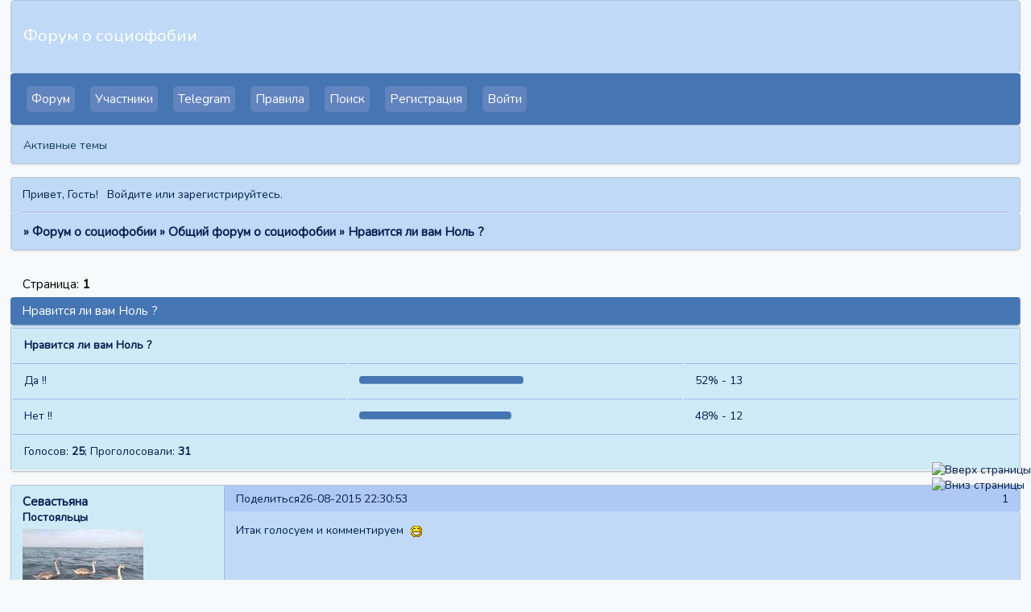

--- FILE ---
content_type: text/html; charset=windows-1251
request_url: https://sociophobia.ru/viewtopic.php?id=6616
body_size: 14559
content:
<!DOCTYPE html PUBLIC "-//W3C//DTD XHTML 1.0 Strict//EN" "http://www.w3.org/TR/xhtml1/DTD/xhtml1-strict.dtd">
<html xmlns="http://www.w3.org/1999/xhtml" xml:lang="ru" lang="ru" dir="ltr" prefix="og: http://ogp.me/ns#">
<head>
<meta http-equiv="Content-Type" content="text/html; charset=windows-1251">
<meta name="viewport" content="width=device-width, initial-scale=1.0">
<meta name="google-site-verification" content="xKDV6fIwy9rH-EicyH4LyGW1LkqBLFAlpJzJ18xyVZ8">
<meta name="yandex-verification" content="7f4c5cb12d133cbd">
<meta name="description" content="Взаимопомощь людей с социофобией. Форум для тех, кто чувствует страх и испытывает трудности в общении.">
<meta name="keywords" content="социофобия, депрссия, форум, агорафобия, паническая атака, избегающее расстройство, социофоб">
<meta name="msvalidate.01" content="63563A9739C9D9DEF5C971CFABB1468B">
<meta name="wmail-verification" content="25d6a8fab4269b68">
<meta name="google-site-verification" content="1_3Ar6gIhRXfcbFGibygeXpniRVsJNEAhJ0fNhzPk6k">
<title>Нравится ли вам Ноль ?</title>
<meta property="og:title" content="Нравится ли вам Ноль ?"><meta property="og:url" content="https://sociophobia.ru/viewtopic.php?id=6616"><script type="text/javascript">
try{self.document.location.hostname==parent.document.location.hostname&&self.window!=parent.window&&self.parent.window!=parent.parent.window&&document.write('</he'+'ad><bo'+'dy style="display:none"><plaintext>')}catch(e){}
try{if(top===self&&location.hostname.match(/^www\./))location.href=document.URL.replace(/\/\/www\./,'//')}catch(e){}
var FORUM = new Object({ set : function(prop, val){ try { eval("this."+prop+"=val"); } catch (e) {} }, get : function(prop){ try { var val = eval("this."+prop); } catch (e) { var val = undefined; } return val; }, remove : function(prop, val){ try { eval("delete this."+prop); } catch (e) {} } });
FORUM.set('topic', { "subject": "Нравится ли вам Ноль ?", "closed": "0", "num_replies": "29", "num_views": "889", "forum_id": "21", "forum_name": "Общий форум о социофобии", "moderators": { "4615": "Unohdus", "3178": "Антон", "5324": "Ио" }, "language": { "share_legend": "Расскажите друзьям!", "translate": "Перевести", "show_original": "Показать оригинал" } });
// JavaScript переменные форума
var BoardID = 417816;
var BoardCat = 3;
var BoardStyle = 'Custom';
var ForumAPITicket = 'dda5fcb05112398eae3b0b0f3e6e41ae3f70a137';
var GroupID = 3;
var GroupTitle = 'Гость';
var GroupUserTitle = '';
var BaseDomain = '0pk.me';
var PartnerID = 2238;
var RequestTime = 1768647016;
var StaticURL = 'https://forumstatic.ru';
var AvatarsURL = 'https://forumavatars.ru';
var FilesURL = 'https://forumstatic.ru';
var ScriptsURL = 'https://forumscripts.ru';
var UploadsURL = 'https://upforme.ru';
</script>
<script type="text/javascript" src="/js/libs.min.js?v=4"></script>
<script type="text/javascript" src="/js/extra.js?v=4"></script>
<link rel="alternate" type="application/rss+xml" href="https://sociophobia.ru/export.php?type=rss&amp;tid=6616" title="RSS" />
<link rel="top" href="https://sociophobia.ru" title="Форум" />
<link rel="search" href="https://sociophobia.ru/search.php" title="Поиск" />
<link rel="author" href="https://sociophobia.ru/userlist.php" title="Участники" />
<link rel="up" title="Общий форум о социофобии" href="https://sociophobia.ru/viewforum.php?id=21" />
<link rel="shortcut icon" href="http://forumstatic.ru/files/0006/60/18/59140.ico" type="image/x-icon" />
<link rel="stylesheet" type="text/css" href="https://forumstatic.ru/styles/0006/60/18/style.1596740876.css" />
<link rel="stylesheet" type="text/css" href="/style/extra.css?v=23" />
<link rel="stylesheet" type="text/css" href="/style/mobile.css?v=5" />
<script type="text/javascript">$(function() { $('#register img[title],#profile8 img[title]').tipsy({fade: true, gravity: 'w'}); $('#viewprofile img[title],.post-author img[title]:not(li.pa-avatar > img),.flag-i[title]').tipsy({fade: true, gravity: 's'}); });</script>
<script type="text/javascript" src="https://forumscripts.ru/search_in_topic/1.0.4/search_in_topic.js"></script>
<link rel="stylesheet" type="text/css" href="https://forumscripts.ru/search_in_topic/1.0.4/search_in_topic.css" />
<script type="text/javascript" src="https://forumscripts.ru/swipebox/1.0.0/swipebox.js"></script>
<link rel="stylesheet" type="text/css" href="https://forumscripts.ru/swipebox/1.0.0/swipebox.css" />
<script>window.yaContextCb=window.yaContextCb||[]</script><script src="https://yandex.ru/ads/system/context.js" async></script>
</head>
<body>

<!-- body-header -->
<div id="pun_wrap">
<div id="pun" class="ru isguest gid3">
<div id="pun-viewtopic" class="punbb" data-topic-id="6616" data-forum-id="21" data-cat-id="2">

 <!--LiveInternet counter-->
<script type="text/javascript">
 new Image().src = "//counter.yadro.ru/hit;quadroboards?r" + escape(document.referrer) + ((typeof (screen) == "undefined") ? "" : ";s" + screen.width + "*" + screen.height + "*" + (screen.colorDepth ? screen.colorDepth : screen.pixelDepth)) + ";u" + escape(document.URL) + ";" + Math.random();
 </script>
<!--/LiveInternet-->
<!-- Yandex.Metrika counter -->
<script type="text/javascript" >
   (function(m,e,t,r,i,k,a){m[i]=m[i]||function(){(m[i].a=m[i].a||[]).push(arguments)};
   m[i].l=1*new Date();k=e.createElement(t),a=e.getElementsByTagName(t)[0],k.async=1,k.src=r,a.parentNode.insertBefore(k,a)})
   (window, document, "script", "https://mc.yandex.ru/metrika/tag.js", "ym");

   ym(85843509, "init", {
        clickmap:true,
        trackLinks:true,
        accurateTrackBounce:true
   });
   ym(85843509, 'userParams', {
          UserID: window.UserUniqueID,
          board_id: window.BoardID,
          user_id: window.UserID,
          user_login: window.UserLogin,
          is_vip: window.UserUniqueID ? ($("#pun") && $("#pun").hasClass("isvip")) : undefined
});
</script>
<noscript><div><img src="https://mc.yandex.ru/watch/85843509" style="position:absolute; left:-9999px;" alt="" /></div></noscript>
<!-- /Yandex.Metrika counter -->


<script type="text/javascript">
$r = jQuery;
</script>

<script type="text/javascript">
if (GroupID == 3) {
    var UserID = 1;
    var UserLogin = '';
    var UserSex = 0;
    var UserAge = 0;
    var UserAvatar = '';
    var UserLastVisit = '';
}
</script>

<script type="text/javascript" src="https://forumstatic.ru/f/me/rusff/custom_rusff.js"></script>
<script type="text/javascript" src="https://forumstatic.ru/f/me/rusff/lib.js?1"></script>
<script type="text/javascript" src="https://forumstatic.ru/f/me/rusff/uppod.js"></script>
<script type="text/javascript" src="https://forumstatic.ru/f/me/rusff/jquery.uploadify.min.js"></script>
<script type="text/javascript" src="https://forumstatic.ru/f/me/rusff/favico-0.3.10.min.js"></script>
<script src="https://unpkg.com/@quadrosystems/mybb-sdk@0.9.7/lib/index.js"></script>
<script src="https://unpkg.com/@quadrosystems/mybb-reactions@1.2.1/dist/index.js"></script>

<link rel="stylesheet" type="text/css" href="https://forumstatic.ru/f/me/rusff/rusff.files.css?1"/>

<script type="text/javascript">
(function() {
    var hash_growl = {
        'snd2points:error_1': ['Произошла ошибка', {}],
        'snd2points:error_2': ['Недостаточно средств для совершения перевода', {}],
        'snd2points:error_3': ['Пользователь с этим e-mail не найден', {}],
        'snd2points:success': ['Перевод выполнен', {}],
        'snd2ucp:error_1': ['Произошла ошибка', {}],
        'snd2ucp:error_2': ['Недостаточно средств для совершения перевода', {}],
        'snd2ucp:error_3': ['Перевод не выполнен! Пользователю необходимо зайти в Профиль - Лицевой счет. После этого повторите попытку.', {}],
        'snd2ucp:success': ['Перевод выполнен', {}],
        'ucpfoundation:error_1': ['Произошла ошибка', {}],
        'ucpfoundation:error_2': ['Недостаточно средств для совершения перевода', {}],
        'ucpfoundation:success': ['Перевод выполнен', {}],
        'sendgift:error': ['Недостаточно средств', {}],
        'sendgift:success': ['Подарок отправлен!', {}],
        'adm_new_awards:success': ['Награда добавлена', {}],
        'adm_new_awards:error_2': ['Все поля должны быть заполнены', {}],
        'adm_new_awards:error_1': ['Неизвестная ошибка', {}],
        'adm_edit_award:success': ['Награда изменена', {}],
        'adm_edit_award:error_2': ['Все поля должны быть заполнены', {}],
        'adm_edit_award:error_1': ['Неизвестная ошибка', {}],
        'profile_auth_method:error_1': ['Устаревшая сессия. Перезайдите на форум и попробуйте снова.', {}],
        'profile_auth_method:error_2': ['Произошла ошибка. Повторите попытку.', {}],
        'profile_auth_method:error_3': ['Кто-то на форуме уже использует этот аккаунт для авторизации..', {}],
        'profile_auth_method:success': ['Сервис привязан. Список обновлен.', {}],
        'profile_auth_method:delete_success': ['Сервис отвязан. Список обновлен.', {}],
        'login_auth_method:error': ['Этот аккаунт не привязан ни к одному профилю на форуме. Войдите на форум в обычном режиме, а затем в Профиле (Методы авторизации) сделайте привязку.', {
            sticky: true
        }],
        'login_auth_method:error_1': ['Ошибка авторизации', {}],
        'auth_methods:unf': ['Неправильное имя и/или пароль. Если вы недавно меняли имя или пароль, необходимо один раз перезайти на форум в обычном режиме. ', {
            sticky: true
        }]
    };

    for (var x in hash_growl) {
        if (document.location.hash == '#' + x) {
            $.jGrowl(hash_growl[x][0], hash_growl[x][1]);
        }
    }
})()
</script>

<script type="text/javascript">
var Rusff = {};
</script>
<script type="text/javascript" src="https://cdn-2.qsdb.ru/client/build/app.js?v=1.4.7"></script>

<script type="text/javascript">
function select_gift(id, image, price, points) {
    if (UserID < 2) {
        return alert('Для выполнения этого действия необходимо авторизоваться.');
    }

    $('#gift_source').attr({
        'src': image
    });
    $('#gift_price').html(price);
    $('#send_gift').show();
    $('input[name=item_id]').val(id);
    location.href = '#send_gift';

    if (price > points) {
        $('#error_msg').show();
    }
}
</script>

<link rel="stylesheet" type="text/css" href="https://forumstatic.ru/f/me/rusff/rusff.live.css?7"/>
<script type="text/javascript" src="https://forumstatic.ru/f/me/rusff/rusff.live.js?16"></script>

<script type="text/javascript">
$r(function() {
    var obj = {}

    try {
        obj.data = {
            UserID: UserID,
            UserLogin: UserLogin,
            UserAvatar: UserAvatar,
            GroupID: GroupID
        };
    } catch (e) {
        obj.data = {
            GroupID: 3
        };
    }

    rusffLive.init(obj);
});
</script>

<div id="custom_codes"></div>

<script type="text/javascript">
(function() {
    var groups = [1, 2];
    var boards = [1528284, 1700149, 952902, 1761817, 1748535, 1755177, 1197349, 1758117, 1526379, 1700678, 1733672, 1760505, 1607329, 1596667, 1760305, 1760055, 1735856, 1737971, 1498418, 1755098, 1752659, 1677547, 965268, 1358088, 1230844, 1547164, 1175054, 1758935, 1578761, 1589165, 1103792, 1710448, 1267115, 1753982, 989248, 1761227, 1379051, 1748207, 1701133, 1739740, 1708314, 1236824, 1240848, 1650927, 1323553, 1423379, 929432, 1330808, 264086, 1451058, 1747645, 1679864, 1458798, 933911, 1753503, 1753188, 1755289, 1758814, 1537097, 1522073, 1403874, 1749709, 1563589, 1760096];
    /* if (groups.indexOf(GroupID) !== -1 && boards.indexOf(BoardID) !== -1) {
        document.querySelector('#admin_msg1').style.display = 'block';
        } */

    if (boards.indexOf(BoardID) !== -1 && !document.querySelector('.punbb-admin')) {
        document.location.href = 'https://ban.rusff.me/';
    }
})()
</script>
<div id="mybb-counter" style="display:none">
<script type="text/javascript"> (function(m,e,t,r,i,k,a){m[i]=m[i]||function(){(m[i].a=m[i].a||[]).push(arguments)}; m[i].l=1*new Date(); for (var j = 0; j < document.scripts.length; j++) {if (document.scripts[j].src === r) { return; }} k=e.createElement(t),a=e.getElementsByTagName(t)[0],k.async=1,k.src=r,a.parentNode.insertBefore(k,a)}) (window, document, "script", "https://mc.yandex.ru/metrika/tag.js", "ym"); ym(201230, "init", { clickmap:false, trackLinks:true, accurateTrackBounce:true });

</script> <noscript><div><img src="https://mc.yandex.ru/watch/201230" style="position:absolute; left:-9999px;" alt="" /></div></noscript>
</div>

<div id="html-header">
	<meta name="yandex-verification" content="2bc48610650831d0" />



<link href="https://fonts.googleapis.com/css2?family=Nunito&display=swap" rel="stylesheet">

<!--Возможность редактировать только последний пост-->
<style id="st1">#pun-viewtopic li.hide_edit{display:none}</style><style id="st2">#pun-viewtopic li.pl-edit{display:none}</style><script>if(GroupID<3){$("style.#st1,style.#st2").replaceWith("")}; $(document).ready(function(){$(".post .pl-edit").addClass("hide_edit");$("style.#st2").replaceWith("");if($("#pun-viewtopic").html()!=null && $(".pagelink strong").nextAll().html()==null){$(".post.endpost li.pl-edit").removeClass("hide_edit")};})</script>


<!--Шапка-->
<style type="text/css">#pun-title table {background-image: url(/files/0006/60/18/27907.jpg?v=1);}#pun-title {  background-color: #BFD9F6;  color: #FFFEFB;  }</style>

<!--Скрытие пунктов "активен" и "провел на форуме-->
<script type="text/javascript">$(document).ready(function(){$("#profile-left li:contains('Активен'),#profile-right li:contains('Провел на форуме:')").hide();});</script>


<!-- Кнопки вверх-вниз -->
<div style="position:fixed;z-index:1003; right: 0%; bottom: 15%;">
  <a href="#top" onclick="window.scrollTo (0,0); return false;" title="Вверх страницы">
    <img width="70%" height="70%" src="/files/0006/60/18/49876.png" alt="Вверх страницы">
  </a>
<br>
  <a href="#top" onclick="window.scrollTo(0, document.body.scrollHeight); return false;" title="Вниз страницы">
    <img width="70%" height="70%" src="/files/0006/60/18/14131.png" alt="Вниз страницы">
</a>
</div>
</div>

<div id="pun-title" class="section">
	<table id="title-logo-table" cellspacing="0">
		<tbody id="title-logo-tbody">
			<tr id="title-logo-tr">
				<td id="title-logo-tdl" class="title-logo-tdl">
					<h1 class="title-logo"><span>Форум о социофобии</span></h1>
				</td>
				<td id="title-logo-tdr" class="title-logo-tdr"><!-- banner_top --></td>
			</tr>
		</tbody>
	</table>
</div>

<div id="pun-navlinks" class="section">
	<h2><span>Меню навигации</span></h2>
	<ul class="container">
		<li id="navindex"><a href="https://sociophobia.ru/"><span>Форум</span></a></li>
		<li id="navuserlist"><a href="https://sociophobia.ru/userlist.php" rel="nofollow"><span>Участники</span></a></li>
		<li id="navextra1"><a href="https://t.me/joinchat/uBbn24OPxM4yN2Fl" target="_blank">Telegram</a></li>
		<li id="navrules"><a href="https://sociophobia.ru/misc.php?action=rules" rel="nofollow"><span>Правила</span></a></li>
		<li id="navsearch"><a href="https://sociophobia.ru/search.php" rel="nofollow"><span>Поиск</span></a></li>
		<li id="navregister"><a href="https://sociophobia.ru/register.php" rel="nofollow"><span>Регистрация</span></a></li>
		<li id="navlogin"><a href="https://sociophobia.ru/login.php" rel="nofollow"><span>Войти</span></a></li>
	</ul>
</div>

<div id="pun-ulinks" class="section" onclick="void(0)">
	<h2><span>Пользовательские ссылки</span></h2>
	<ul class="container">
		<li class="item1"><a href="https://sociophobia.ru/search.php?action=show_recent">Активные темы</a></li>
	</ul>
</div>

<!-- pun_announcement -->

<div id="pun-status" class="section">
	<h2><span>Информация о пользователе</span></h2>
	<p class="container">
		<span class="item1">Привет, Гость!</span> 
		<span class="item2"><a href="/login.php" rel="nofollow">Войдите</a> или <a href="/register.php" rel="nofollow">зарегистрируйтесь</a>.</span> 
	</p>
</div>

<div id="pun-break1" class="divider"><hr /></div>

<div id="pun-crumbs1" class="section">
	<p class="container crumbs"><strong>Вы здесь</strong> <em>&#187;&#160;</em><a href="https://sociophobia.ru/">Форум о социофобии</a> <em>&#187;&#160;</em><a href="https://sociophobia.ru/viewforum.php?id=21">Общий форум о социофобии</a> <em>&#187;&#160;</em>Нравится ли вам Ноль ?</p>
</div>

<div id="pun-break2" class="divider"><hr /></div>

<div class="section" style="border:0 !important;max-width:100%;overflow:hidden;display:flex;justify-content:center;max-height:250px;overflow:hidden;min-width:300px;">
		
</div>

<div id="pun-main" class="main multipage">
	<h1><span>Нравится ли вам Ноль ?</span></h1>
	<div class="linkst">
		<div class="pagelink">Страница: <strong>1</strong></div>
	</div>
	<div id="topic_t6616" class="topic poll">
		<h2><span class="item1">Сообщений</span> <span class="item2">1 страница 30 из 30</span></h2>
		<div id="poll-special" class="section type-1">
			<h2><span>Опрос</span></h2>
			<div class="container">
				<form id="vote" method="post" action="/vote.php">
					<input type="hidden" name="poll_id" value="6616" />
					<input type="hidden" name="form_sent" value="1" />
					<input type="hidden" name="form_user" value="Гость" />
					<div class="formal vote-result">
						<div align="center">
			<table class="poll2" cellpadding="5">
				<tr class="question">
					<td class="tac" colspan="3"><strong>Нравится ли вам Ноль ?</strong></td>
				</tr>
				<tr>
					<td><span>Да !!</span></td>
					<td><h1 style="width:52%; font-size:1px; height:8px; background-position: left center"></h1></td>
					<td><span>52% - 13</span></td>
				</tr>
				<tr>
					<td><span>Нет !!</span></td>
					<td><h1 style="width:48%; font-size:1px; height:8px; background-position: left center"></h1></td>
					<td><span>48% - 12</span></td>
				</tr>
				<tr>
					<td class="tac" colspan="3"><span>Голосов: <strong class="poll-total">25</strong></span>; <span class="poll-voters">Проголосовали: <strong>31</strong></span></td>
				</tr>
			</table>
		</div>
	</div>
</form>
</div>
</div>
		<div id="p263008" class="post topicpost topic-starter" data-posted="1440617453" data-user-id="1343" data-group-id="18">
			<h3><span><a class="sharelink" rel="nofollow" href="#p263008" onclick="return false;">Поделиться</a><strong>1</strong><a class="permalink" rel="nofollow" href="https://sociophobia.ru/viewtopic.php?id=6616#p263008">26-08-2015 22:30:53</a></span></h3>
			<div class="container">
							<div class="post-author topic-starter">
								<ul>
						<li class="pa-author"><span class="acchide">Автор:&nbsp;</span><a href="https://sociophobia.ru/profile.php?id=1343" rel="nofollow">Севастьяна</a></li>
						<li class="pa-title">Постояльцы</li>
						<li class="pa-avatar item2"><img src="https://forumavatars.ru/img/avatars/0006/60/18/1343-1601843564.jpg" alt="Севастьяна" title="Севастьяна" /></li>
						<li class="pa-reg"><span class="fld-name">Зарегистрирован</span>: 12-04-2012</li>
						<li class="pa-invites"><span class="fld-name">Приглашений:</span> 0</li>
						<li class="pa-posts"><span class="fld-name">Сообщений:</span> 18143</li>
						<li class="pa-respect"><span class="fld-name">Уважение:</span> <span>+93</span></li>
						<li class="pa-positive"><span class="fld-name">Позитив:</span> <span>+252</span></li>
						<li class="pa-time-visit"><span class="fld-name">Провел на форуме:</span><br />6 месяцев 11 дней</li>
						<li class="pa-last-visit"><span class="fld-name">Последний визит:</span><br />03-07-2025 10:33:50</li>
				</ul>
			</div>
					<div class="post-body">
					<div class="post-box">
						<div id="p263008-content" class="post-content">
<p>Итак голосуем и комментируем&nbsp; <img src="https://forumstatic.ru/img/smilies/IPB_Mini/dark/lol.gif" alt=":D" /></p>
						</div>
					</div>
					<div class="clearer"><!-- --></div>
				</div>
			</div>
		</div>
		<div id="p263011" class="post altstyle" data-posted="1440617923" data-user-id="4932" data-group-id="18">
			<h3><span><a class="sharelink" rel="nofollow" href="#p263011" onclick="return false;">Поделиться</a><strong>2</strong><a class="permalink" rel="nofollow" href="https://sociophobia.ru/viewtopic.php?id=6616#p263011">26-08-2015 22:38:43</a></span></h3>
			<div class="container">
							<div class="post-author">
								<ul>
						<li class="pa-author"><span class="acchide">Автор:&nbsp;</span><a href="https://sociophobia.ru/profile.php?id=4932" rel="nofollow">Медь 2</a></li>
						<li class="pa-title">Постояльцы</li>
						<li class="pa-avatar item2"><img src="https://forumavatars.ru/img/avatars/0006/60/18/4932-1470226742.jpg" alt="Медь 2" title="Медь 2" /></li>
						<li class="pa-reg"><span class="fld-name">Зарегистрирован</span>: 25-08-2015</li>
						<li class="pa-invites"><span class="fld-name">Приглашений:</span> 0</li>
						<li class="pa-posts"><span class="fld-name">Сообщений:</span> 128</li>
						<li class="pa-respect"><span class="fld-name">Уважение:</span> <span>+0</span></li>
						<li class="pa-positive"><span class="fld-name">Позитив:</span> <span>+0</span></li>
						<li class="pa-time-visit"><span class="fld-name">Провел на форуме:</span><br />23 часа 23 минуты</li>
						<li class="pa-last-visit"><span class="fld-name">Последний визит:</span><br />24-08-2016 14:47:10</li>
				</ul>
			</div>
					<div class="post-body">
					<div class="post-box">
						<div id="p263011-content" class="post-content">
<p>не. а че в нем такого ?</p>
						</div>
					</div>
					<div class="clearer"><!-- --></div>
				</div>
			</div>
		</div>
		<div id="p263013" class="post" data-posted="1440618640" data-user-id="1" data-group-id="3">
			<h3><span><a class="sharelink" rel="nofollow" href="#p263013" onclick="return false;">Поделиться</a><strong>3</strong><a class="permalink" rel="nofollow" href="https://sociophobia.ru/viewtopic.php?id=6616#p263013">26-08-2015 22:50:40</a></span></h3>
			<div class="container">
							<div class="post-author no-avatar">
								<ul>
						<li class="pa-author"><span class="acchide">Автор:&nbsp;</span>Nayner</li>
						<li class="pa-title">Гость</li>
				</ul>
			</div>
					<div class="post-body">
					<div class="post-box">
						<div id="p263013-content" class="post-content">
<div class="quote-box answer-box"><cite>Медь 2 написал(а):</cite><blockquote><p>не. а че в нем такого ?</p></blockquote></div><p>Это она))</p>
						</div>
					</div>
					<div class="clearer"><!-- --></div>
				</div>
			</div>
		</div>
		<div id="p263014" class="post altstyle" data-posted="1440618820" data-user-id="4615" data-group-id="2">
			<h3><span><a class="sharelink" rel="nofollow" href="#p263014" onclick="return false;">Поделиться</a><strong>4</strong><a class="permalink" rel="nofollow" href="https://sociophobia.ru/viewtopic.php?id=6616#p263014">26-08-2015 22:53:40</a></span></h3>
			<div class="container">
							<div class="post-author">
								<ul>
						<li class="pa-author"><span class="acchide">Автор:&nbsp;</span><a href="https://sociophobia.ru/profile.php?id=4615" rel="nofollow">Unohdus</a></li>
						<li class="pa-title">Модератор</li>
						<li class="pa-avatar item2"><img src="https://forumavatars.ru/img/avatars/0006/60/18/4615-1760986907.png" alt="Unohdus" title="Unohdus" /></li>
						<li class="pa-reg"><span class="fld-name">Зарегистрирован</span>: 03-05-2015</li>
						<li class="pa-invites"><span class="fld-name">Приглашений:</span> 0</li>
						<li class="pa-posts"><span class="fld-name">Сообщений:</span> 4861</li>
						<li class="pa-respect"><span class="fld-name">Уважение:</span> <span>+49</span></li>
						<li class="pa-positive"><span class="fld-name">Позитив:</span> <span>+317</span></li>
						<li class="pa-time-visit"><span class="fld-name">Провел на форуме:</span><br />1 месяц 27 дней</li>
						<li class="pa-last-visit"><span class="fld-name">Последний визит:</span><br />23-12-2025 11:46:47</li>
				</ul>
			</div>
					<div class="post-body">
					<div class="post-box">
						<div id="p263014-content" class="post-content">
<p>Увидев заголовок, так и подумал, что тема от Севастьяны <img src="https://forumstatic.ru/img/smilies/IPB_Mini/dark/smile.gif" alt=":)" /> </p><div class="quote-box quote-main"><blockquote><p>Нравится ли вам Ноль ?</p></blockquote></div>
						<p>Она пока не сделала мне ничего плохого, а по умолчанию я ко всем отношусь хорошо, поэтому скорее да, чем нет.</p>
						</div>
					</div>
					<div class="clearer"><!-- --></div>
				</div>
			</div>
		</div>
		<div id="p263016" class="post" data-posted="1440619414" data-user-id="4932" data-group-id="18">
			<h3><span><a class="sharelink" rel="nofollow" href="#p263016" onclick="return false;">Поделиться</a><strong>5</strong><a class="permalink" rel="nofollow" href="https://sociophobia.ru/viewtopic.php?id=6616#p263016">26-08-2015 23:03:34</a></span></h3>
			<div class="container">
							<div class="post-author">
								<ul>
						<li class="pa-author"><span class="acchide">Автор:&nbsp;</span><a href="https://sociophobia.ru/profile.php?id=4932" rel="nofollow">Медь 2</a></li>
						<li class="pa-title">Постояльцы</li>
						<li class="pa-avatar item2"><img src="https://forumavatars.ru/img/avatars/0006/60/18/4932-1470226742.jpg" alt="Медь 2" title="Медь 2" /></li>
						<li class="pa-reg"><span class="fld-name">Зарегистрирован</span>: 25-08-2015</li>
						<li class="pa-invites"><span class="fld-name">Приглашений:</span> 0</li>
						<li class="pa-posts"><span class="fld-name">Сообщений:</span> 128</li>
						<li class="pa-respect"><span class="fld-name">Уважение:</span> <span>+0</span></li>
						<li class="pa-positive"><span class="fld-name">Позитив:</span> <span>+0</span></li>
						<li class="pa-time-visit"><span class="fld-name">Провел на форуме:</span><br />23 часа 23 минуты</li>
						<li class="pa-last-visit"><span class="fld-name">Последний визит:</span><br />24-08-2016 14:47:10</li>
				</ul>
			</div>
					<div class="post-body">
					<div class="post-box">
						<div id="p263016-content" class="post-content">
<p><strong>Nic</strong></p>
						<p>Я знаю кто такая Севастьяна. Видел ее тут пару лет назад и знаю как пишет. Даже голос какой - из темы про видео ответы )</p>
						</div>
					</div>
					<div class="clearer"><!-- --></div>
				</div>
			</div>
		</div>
		<div id="p263017" class="post altstyle" data-posted="1440619579" data-user-id="4907" data-group-id="18">
			<h3><span><a class="sharelink" rel="nofollow" href="#p263017" onclick="return false;">Поделиться</a><strong>6</strong><a class="permalink" rel="nofollow" href="https://sociophobia.ru/viewtopic.php?id=6616#p263017">26-08-2015 23:06:19</a></span></h3>
			<div class="container">
							<div class="post-author">
								<ul>
						<li class="pa-author"><span class="acchide">Автор:&nbsp;</span><a href="https://sociophobia.ru/profile.php?id=4907" rel="nofollow">Backspace</a></li>
						<li class="pa-title">Постояльцы</li>
						<li class="pa-avatar item2"><img src="https://forumavatars.ru/img/avatars/0006/60/18/4907-1441137997.jpg" alt="Backspace" title="Backspace" /></li>
						<li class="pa-from"><span class="fld-name">Откуда:</span> Error location not found</li>
						<li class="pa-reg"><span class="fld-name">Зарегистрирован</span>: 15-08-2015</li>
						<li class="pa-invites"><span class="fld-name">Приглашений:</span> 0</li>
						<li class="pa-posts"><span class="fld-name">Сообщений:</span> 2159</li>
						<li class="pa-respect"><span class="fld-name">Уважение:</span> <span>+48</span></li>
						<li class="pa-positive"><span class="fld-name">Позитив:</span> <span>+41</span></li>
						<li class="pa-sex"><span class="fld-name">Пол:</span> Женский</li>
						<li class="pa-time-visit"><span class="fld-name">Провел на форуме:</span><br />28 дней 11 часов</li>
						<li class="pa-last-visit"><span class="fld-name">Последний визит:</span><br />18-11-2015 03:40:19</li>
				</ul>
			</div>
					<div class="post-body">
					<div class="post-box">
						<div id="p263017-content" class="post-content">
<p>Мне нравится аватарка Ноль.</p>
						</div>
					</div>
					<div class="clearer"><!-- --></div>
				</div>
			</div>
		</div>
		<div id="p263019" class="post" data-posted="1440620624" data-user-id="2043" data-group-id="18">
			<h3><span><a class="sharelink" rel="nofollow" href="#p263019" onclick="return false;">Поделиться</a><strong>7</strong><a class="permalink" rel="nofollow" href="https://sociophobia.ru/viewtopic.php?id=6616#p263019">26-08-2015 23:23:44</a></span></h3>
			<div class="container">
							<div class="post-author">
								<ul>
						<li class="pa-author"><span class="acchide">Автор:&nbsp;</span><a href="https://sociophobia.ru/profile.php?id=2043" rel="nofollow">s4g4</a></li>
						<li class="pa-title">Постояльцы</li>
						<li class="pa-avatar item2"><img src="https://forumavatars.ru/img/avatars/0006/60/18/2043-1467062112.jpg" alt="s4g4" title="s4g4" /></li>
						<li class="pa-reg"><span class="fld-name">Зарегистрирован</span>: 06-12-2012</li>
						<li class="pa-invites"><span class="fld-name">Приглашений:</span> 0</li>
						<li class="pa-posts"><span class="fld-name">Сообщений:</span> 376</li>
						<li class="pa-respect"><span class="fld-name">Уважение:</span> <span>+7</span></li>
						<li class="pa-positive"><span class="fld-name">Позитив:</span> <span>+1</span></li>
						<li class="pa-sex"><span class="fld-name">Пол:</span> Мужской</li>
						<li class="pa-age"><span class="fld-name">Возраст:</span> 38 <span style="font-size:0.9em; vertical-align:top">[1987-10-27]</span></li>
						<li class="pa-time-visit"><span class="fld-name">Провел на форуме:</span><br />9 дней 17 часов</li>
						<li class="pa-last-visit"><span class="fld-name">Последний визит:</span><br />15-07-2018 02:02:33</li>
				</ul>
			</div>
					<div class="post-body">
					<div class="post-box">
						<div id="p263019-content" class="post-content">
<p>Да</p>
						</div>
					</div>
					<div class="clearer"><!-- --></div>
				</div>
			</div>
		</div>
		<div id="p263021" class="post altstyle" data-posted="1440621283" data-user-id="2248" data-group-id="18">
			<h3><span><a class="sharelink" rel="nofollow" href="#p263021" onclick="return false;">Поделиться</a><strong>8</strong><a class="permalink" rel="nofollow" href="https://sociophobia.ru/viewtopic.php?id=6616#p263021">26-08-2015 23:34:43</a></span></h3>
			<div class="container">
							<div class="post-author">
								<ul>
						<li class="pa-author"><span class="acchide">Автор:&nbsp;</span><a href="https://sociophobia.ru/profile.php?id=2248" rel="nofollow">золотая ручка</a></li>
						<li class="pa-title">ведьма</li>
						<li class="pa-avatar item2"><img src="https://forumavatars.ru/img/avatars/0006/60/18/2248-1544187022.jpg" alt="золотая ручка" title="золотая ручка" /></li>
						<li class="pa-reg"><span class="fld-name">Зарегистрирован</span>: 18-02-2013</li>
						<li class="pa-invites"><span class="fld-name">Приглашений:</span> 0</li>
						<li class="pa-posts"><span class="fld-name">Сообщений:</span> 2260</li>
						<li class="pa-respect"><span class="fld-name">Уважение:</span> <span>+22</span></li>
						<li class="pa-positive"><span class="fld-name">Позитив:</span> <span>+22</span></li>
						<li class="pa-time-visit"><span class="fld-name">Провел на форуме:</span><br />1 месяц 29 дней</li>
						<li class="pa-last-visit"><span class="fld-name">Последний визит:</span><br />20-04-2019 09:20:38</li>
				</ul>
			</div>
					<div class="post-body">
					<div class="post-box">
						<div id="p263021-content" class="post-content">
<p>Средний вариант, а ты его забыла.</p>
						</div>
					</div>
					<div class="clearer"><!-- --></div>
				</div>
			</div>
		</div>
		<div id="p263023" class="post" data-posted="1440622541" data-user-id="1" data-group-id="3">
			<h3><span><a class="sharelink" rel="nofollow" href="#p263023" onclick="return false;">Поделиться</a><strong>9</strong><a class="permalink" rel="nofollow" href="https://sociophobia.ru/viewtopic.php?id=6616#p263023">26-08-2015 23:55:41</a></span></h3>
			<div class="container">
							<div class="post-author no-avatar">
								<ul>
						<li class="pa-author"><span class="acchide">Автор:&nbsp;</span>Holden</li>
						<li class="pa-title">Гость</li>
				</ul>
			</div>
					<div class="post-body">
					<div class="post-box">
						<div id="p263023-content" class="post-content">
<p>Категорически,&nbsp; нет!</p>
						</div>
					</div>
					<div class="clearer"><!-- --></div>
				</div>
			</div>
		</div>
		<div id="p263024" class="post altstyle topic-starter" data-posted="1440622910" data-user-id="1343" data-group-id="18">
			<h3><span><a class="sharelink" rel="nofollow" href="#p263024" onclick="return false;">Поделиться</a><strong>10</strong><a class="permalink" rel="nofollow" href="https://sociophobia.ru/viewtopic.php?id=6616#p263024">27-08-2015 00:01:50</a></span></h3>
			<div class="container">
							<div class="post-author topic-starter">
								<ul>
						<li class="pa-author"><span class="acchide">Автор:&nbsp;</span><a href="https://sociophobia.ru/profile.php?id=1343" rel="nofollow">Севастьяна</a></li>
						<li class="pa-title">Постояльцы</li>
						<li class="pa-avatar item2"><img src="https://forumavatars.ru/img/avatars/0006/60/18/1343-1601843564.jpg" alt="Севастьяна" title="Севастьяна" /></li>
						<li class="pa-reg"><span class="fld-name">Зарегистрирован</span>: 12-04-2012</li>
						<li class="pa-invites"><span class="fld-name">Приглашений:</span> 0</li>
						<li class="pa-posts"><span class="fld-name">Сообщений:</span> 18143</li>
						<li class="pa-respect"><span class="fld-name">Уважение:</span> <span>+93</span></li>
						<li class="pa-positive"><span class="fld-name">Позитив:</span> <span>+252</span></li>
						<li class="pa-time-visit"><span class="fld-name">Провел на форуме:</span><br />6 месяцев 11 дней</li>
						<li class="pa-last-visit"><span class="fld-name">Последний визит:</span><br />03-07-2025 10:33:50</li>
				</ul>
			</div>
					<div class="post-body">
					<div class="post-box">
						<div id="p263024-content" class="post-content">
<div class="quote-box answer-box"><cite>Holden написал(а):</cite><blockquote><p>Категорически,  нет!</p></blockquote></div><p>Почему же? Ведь даже Ссыкло нажала &quot;посмотреть результаты&quot;&nbsp; <img class="postimg" loading="lazy" src="https://i6.imageban.ru/out/2014/08/02/758a27f7ac50a4958ae0175d1ddd4587.gif" alt="http://i6.imageban.ru/out/2014/08/02/758a27f7ac50a4958ae0175d1ddd4587.gif" /></p>
						</div>
					</div>
					<div class="clearer"><!-- --></div>
				</div>
			</div>
		</div>
		<div id="p263028" class="post" data-posted="1440627971" data-user-id="4835" data-group-id="18">
			<h3><span><a class="sharelink" rel="nofollow" href="#p263028" onclick="return false;">Поделиться</a><strong>11</strong><a class="permalink" rel="nofollow" href="https://sociophobia.ru/viewtopic.php?id=6616#p263028">27-08-2015 01:26:11</a></span></h3>
			<div class="container">
							<div class="post-author">
								<ul>
						<li class="pa-author"><span class="acchide">Автор:&nbsp;</span><a href="https://sociophobia.ru/profile.php?id=4835" rel="nofollow">Хипстер</a></li>
						<li class="pa-title">Постояльцы</li>
						<li class="pa-avatar item2"><img src="https://forumavatars.ru/img/avatars/0006/60/18/4835-1473373234.png" alt="Хипстер" title="Хипстер" /></li>
						<li class="pa-reg"><span class="fld-name">Зарегистрирован</span>: 19-07-2015</li>
						<li class="pa-invites"><span class="fld-name">Приглашений:</span> 0</li>
						<li class="pa-posts"><span class="fld-name">Сообщений:</span> 893</li>
						<li class="pa-respect"><span class="fld-name">Уважение:</span> <span>+14</span></li>
						<li class="pa-positive"><span class="fld-name">Позитив:</span> <span>+22</span></li>
						<li class="pa-time-visit"><span class="fld-name">Провел на форуме:</span><br />9 дней 1 час</li>
						<li class="pa-last-visit"><span class="fld-name">Последний визит:</span><br />01-04-2018 00:39:04</li>
				</ul>
			</div>
					<div class="post-body">
					<div class="post-box">
						<div id="p263028-content" class="post-content">
<p>Опрос слишком беден на варианты, склоняюсь к &quot;больше нравится, чем нет&quot; и пришлось нажать &quot;да&quot;.</p>
						</div>
					</div>
					<div class="clearer"><!-- --></div>
				</div>
			</div>
		</div>
		<div id="p263036" class="post altstyle" data-posted="1440642632" data-user-id="1361" data-group-id="18">
			<h3><span><a class="sharelink" rel="nofollow" href="#p263036" onclick="return false;">Поделиться</a><strong>12</strong><a class="permalink" rel="nofollow" href="https://sociophobia.ru/viewtopic.php?id=6616#p263036">27-08-2015 05:30:32</a></span></h3>
			<div class="container">
							<div class="post-author">
								<ul>
						<li class="pa-author"><span class="acchide">Автор:&nbsp;</span><a href="https://sociophobia.ru/profile.php?id=1361" rel="nofollow">Neutral</a></li>
						<li class="pa-title">Постояльцы</li>
						<li class="pa-avatar item2"><img src="https://forumavatars.ru/img/avatars/0006/60/18/1361-1436421509.jpg" alt="Neutral" title="Neutral" /></li>
						<li class="pa-from"><span class="fld-name">Откуда:</span> Омск. skype: uchita-ebanita</li>
						<li class="pa-reg"><span class="fld-name">Зарегистрирован</span>: 19-04-2012</li>
						<li class="pa-invites"><span class="fld-name">Приглашений:</span> 0</li>
						<li class="pa-posts"><span class="fld-name">Сообщений:</span> 5039</li>
						<li class="pa-respect"><span class="fld-name">Уважение:</span> <span>+28</span></li>
						<li class="pa-positive"><span class="fld-name">Позитив:</span> <span>+27</span></li>
						<li class="pa-sex"><span class="fld-name">Пол:</span> Мужской</li>
						<li class="pa-time-visit"><span class="fld-name">Провел на форуме:</span><br />1 месяц 24 дня</li>
						<li class="pa-last-visit"><span class="fld-name">Последний визит:</span><br />22-11-2015 14:52:26</li>
				</ul>
			</div>
					<div class="post-body">
					<div class="post-box">
						<div id="p263036-content" class="post-content">
<div class="quote-box answer-box"><cite>Holden написал(а):</cite><blockquote><p>!</p></blockquote></div><p>Осторожно.</p><div class="quote-box answer-box"><cite>~КуДрЯшКа~ написал(а):</cite><blockquote><p>антипатия у меня скорее больше к другой особи.</p></blockquote></div><p>к какой же</p>
<p class="lastedit">Отредактировано Neutral (27-08-2015 05:30:56)</p>
						</div>
					</div>
					<div class="clearer"><!-- --></div>
				</div>
			</div>
		</div>
		<div id="p263037" class="post" data-posted="1440642647" data-user-id="3969" data-group-id="18">
			<h3><span><a class="sharelink" rel="nofollow" href="#p263037" onclick="return false;">Поделиться</a><strong>13</strong><a class="permalink" rel="nofollow" href="https://sociophobia.ru/viewtopic.php?id=6616#p263037">27-08-2015 05:30:47</a></span></h3>
			<div class="container">
							<div class="post-author">
								<ul>
						<li class="pa-author"><span class="acchide">Автор:&nbsp;</span><a href="https://sociophobia.ru/profile.php?id=3969" rel="nofollow">Матильда</a></li>
						<li class="pa-title">Постояльцы</li>
						<li class="pa-avatar item2"><img src="https://forumavatars.ru/img/avatars/0006/60/18/3969-1423661849.gif" alt="Матильда" title="Матильда" /></li>
						<li class="pa-reg"><span class="fld-name">Зарегистрирован</span>: 21-09-2014</li>
						<li class="pa-invites"><span class="fld-name">Приглашений:</span> 0</li>
						<li class="pa-posts"><span class="fld-name">Сообщений:</span> 387</li>
						<li class="pa-respect"><span class="fld-name">Уважение:</span> <span>+10</span></li>
						<li class="pa-positive"><span class="fld-name">Позитив:</span> <span>+0</span></li>
						<li class="pa-time-visit"><span class="fld-name">Провел на форуме:</span><br />3 дня 21 час</li>
						<li class="pa-last-visit"><span class="fld-name">Последний визит:</span><br />18-02-2016 13:58:46</li>
				</ul>
			</div>
					<div class="post-body">
					<div class="post-box">
						<div id="p263037-content" class="post-content">
<p>Тайно влюблена в ноль, 2 года ждала от нее личного сообщения, но так и не дождавшись пустилась в извращения с противоположным полом))) поэтому да!</p>
						</div>
					</div>
					<div class="clearer"><!-- --></div>
				</div>
			</div>
		</div>
		<div id="p263039" class="post altstyle" data-posted="1440643117" data-user-id="4729" data-group-id="18">
			<h3><span><a class="sharelink" rel="nofollow" href="#p263039" onclick="return false;">Поделиться</a><strong>14</strong><a class="permalink" rel="nofollow" href="https://sociophobia.ru/viewtopic.php?id=6616#p263039">27-08-2015 05:38:37</a></span></h3>
			<div class="container">
							<div class="post-author">
								<ul>
						<li class="pa-author"><span class="acchide">Автор:&nbsp;</span><a href="https://sociophobia.ru/profile.php?id=4729" rel="nofollow">Диван</a></li>
						<li class="pa-title">Заблокирован</li>
						<li class="pa-avatar item2"><img src="https://forumavatars.ru/img/avatars/0006/60/18/4729-1439155572.jpg" alt="Диван" title="Диван" /></li>
						<li class="pa-reg"><span class="fld-name">Зарегистрирован</span>: 12-06-2015</li>
						<li class="pa-invites"><span class="fld-name">Приглашений:</span> 0</li>
						<li class="pa-posts"><span class="fld-name">Сообщений:</span> 206</li>
						<li class="pa-respect"><span class="fld-name">Уважение:</span> <span>+4</span></li>
						<li class="pa-positive"><span class="fld-name">Позитив:</span> <span>+9</span></li>
						<li class="pa-sex"><span class="fld-name">Пол:</span> Мужской</li>
						<li class="pa-age"><span class="fld-name">Возраст:</span> 38 <span style="font-size:0.9em; vertical-align:top">[1988-01-01]</span></li>
						<li class="pa-time-visit"><span class="fld-name">Провел на форуме:</span><br />3 дня 21 час</li>
						<li class="pa-last-visit"><span class="fld-name">Последний визит:</span><br />28-07-2022 20:36:40</li>
				</ul>
			</div>
					<div class="post-body">
					<div class="post-box">
						<div id="p263039-content" class="post-content">
<p>[ex]Предупреждение за разжигание ненависти[/ex]</p>
						</div>
					</div>
					<div class="clearer"><!-- --></div>
				</div>
			</div>
		</div>
		<div id="p263045" class="post" data-posted="1440654024" data-user-id="4615" data-group-id="2">
			<h3><span><a class="sharelink" rel="nofollow" href="#p263045" onclick="return false;">Поделиться</a><strong>15</strong><a class="permalink" rel="nofollow" href="https://sociophobia.ru/viewtopic.php?id=6616#p263045">27-08-2015 08:40:24</a></span></h3>
			<div class="container">
							<div class="post-author">
								<ul>
						<li class="pa-author"><span class="acchide">Автор:&nbsp;</span><a href="https://sociophobia.ru/profile.php?id=4615" rel="nofollow">Unohdus</a></li>
						<li class="pa-title">Модератор</li>
						<li class="pa-avatar item2"><img src="https://forumavatars.ru/img/avatars/0006/60/18/4615-1760986907.png" alt="Unohdus" title="Unohdus" /></li>
						<li class="pa-reg"><span class="fld-name">Зарегистрирован</span>: 03-05-2015</li>
						<li class="pa-invites"><span class="fld-name">Приглашений:</span> 0</li>
						<li class="pa-posts"><span class="fld-name">Сообщений:</span> 4861</li>
						<li class="pa-respect"><span class="fld-name">Уважение:</span> <span>+49</span></li>
						<li class="pa-positive"><span class="fld-name">Позитив:</span> <span>+317</span></li>
						<li class="pa-time-visit"><span class="fld-name">Провел на форуме:</span><br />1 месяц 27 дней</li>
						<li class="pa-last-visit"><span class="fld-name">Последний визит:</span><br />23-12-2025 11:46:47</li>
				</ul>
			</div>
					<div class="post-body">
					<div class="post-box">
						<div id="p263045-content" class="post-content">
<div class="quote-box answer-box"><cite>Диван написал(а):</cite><blockquote><p>Гомосексуализм нужно лечить. Это болезнь покруче социофобии, но лечится куда легче. Целебные розги в течение от месяца до трёх лет — и отклонения в либидо исправлены!</p></blockquote></div>
						<p>Ты хочешь полечить этих девушек розгами?.. <img class="postimg" loading="lazy" src="https://4gameforum.com/styles/default/xenforo/smilies/EmoAnime/50.gif" alt="https://4gameforum.com/styles/default/xenforo/smilies/EmoAnime/50.gif" /></p>
						</div>
					</div>
					<div class="clearer"><!-- --></div>
				</div>
			</div>
		</div>
		<div id="p263047" class="post altstyle" data-posted="1440659353" data-user-id="4932" data-group-id="18">
			<h3><span><a class="sharelink" rel="nofollow" href="#p263047" onclick="return false;">Поделиться</a><strong>16</strong><a class="permalink" rel="nofollow" href="https://sociophobia.ru/viewtopic.php?id=6616#p263047">27-08-2015 10:09:13</a></span></h3>
			<div class="container">
							<div class="post-author">
								<ul>
						<li class="pa-author"><span class="acchide">Автор:&nbsp;</span><a href="https://sociophobia.ru/profile.php?id=4932" rel="nofollow">Медь 2</a></li>
						<li class="pa-title">Постояльцы</li>
						<li class="pa-avatar item2"><img src="https://forumavatars.ru/img/avatars/0006/60/18/4932-1470226742.jpg" alt="Медь 2" title="Медь 2" /></li>
						<li class="pa-reg"><span class="fld-name">Зарегистрирован</span>: 25-08-2015</li>
						<li class="pa-invites"><span class="fld-name">Приглашений:</span> 0</li>
						<li class="pa-posts"><span class="fld-name">Сообщений:</span> 128</li>
						<li class="pa-respect"><span class="fld-name">Уважение:</span> <span>+0</span></li>
						<li class="pa-positive"><span class="fld-name">Позитив:</span> <span>+0</span></li>
						<li class="pa-time-visit"><span class="fld-name">Провел на форуме:</span><br />23 часа 23 минуты</li>
						<li class="pa-last-visit"><span class="fld-name">Последний визит:</span><br />24-08-2016 14:47:10</li>
				</ul>
			</div>
					<div class="post-body">
					<div class="post-box">
						<div id="p263047-content" class="post-content">
<p><strong>Ссыкло</strong></p>
						<p>Тут вопрос будет, куда пропали с форума Женя-Мрачелло и прочие, вылечились ? <img src="https://forumstatic.ru/img/smilies/IPB_Mini/dark/lol.gif" alt=":D" /></p>
						</div>
					</div>
					<div class="clearer"><!-- --></div>
				</div>
			</div>
		</div>
		<div id="p263050" class="post" data-posted="1440659977" data-user-id="4932" data-group-id="18">
			<h3><span><a class="sharelink" rel="nofollow" href="#p263050" onclick="return false;">Поделиться</a><strong>17</strong><a class="permalink" rel="nofollow" href="https://sociophobia.ru/viewtopic.php?id=6616#p263050">27-08-2015 10:19:37</a></span></h3>
			<div class="container">
							<div class="post-author">
								<ul>
						<li class="pa-author"><span class="acchide">Автор:&nbsp;</span><a href="https://sociophobia.ru/profile.php?id=4932" rel="nofollow">Медь 2</a></li>
						<li class="pa-title">Постояльцы</li>
						<li class="pa-avatar item2"><img src="https://forumavatars.ru/img/avatars/0006/60/18/4932-1470226742.jpg" alt="Медь 2" title="Медь 2" /></li>
						<li class="pa-reg"><span class="fld-name">Зарегистрирован</span>: 25-08-2015</li>
						<li class="pa-invites"><span class="fld-name">Приглашений:</span> 0</li>
						<li class="pa-posts"><span class="fld-name">Сообщений:</span> 128</li>
						<li class="pa-respect"><span class="fld-name">Уважение:</span> <span>+0</span></li>
						<li class="pa-positive"><span class="fld-name">Позитив:</span> <span>+0</span></li>
						<li class="pa-time-visit"><span class="fld-name">Провел на форуме:</span><br />23 часа 23 минуты</li>
						<li class="pa-last-visit"><span class="fld-name">Последний визит:</span><br />24-08-2016 14:47:10</li>
				</ul>
			</div>
					<div class="post-body">
					<div class="post-box">
						<div id="p263050-content" class="post-content">
<div class="quote-box answer-box"><cite>Ссыкло написал(а):</cite><blockquote><p>А почему ко мне этот вопрос? Я о них ничего не знаю.</p></blockquote></div>
						<p>Забавные вы люди, до своих дела нет&nbsp; <img src="https://forumstatic.ru/img/smilies/IPB_Mini/dark/lol.gif" alt=":D" /> ну лан.</p>
						</div>
					</div>
					<div class="clearer"><!-- --></div>
				</div>
			</div>
		</div>
		<div id="p263052" class="post altstyle" data-posted="1440660160" data-user-id="4932" data-group-id="18">
			<h3><span><a class="sharelink" rel="nofollow" href="#p263052" onclick="return false;">Поделиться</a><strong>18</strong><a class="permalink" rel="nofollow" href="https://sociophobia.ru/viewtopic.php?id=6616#p263052">27-08-2015 10:22:40</a></span></h3>
			<div class="container">
							<div class="post-author">
								<ul>
						<li class="pa-author"><span class="acchide">Автор:&nbsp;</span><a href="https://sociophobia.ru/profile.php?id=4932" rel="nofollow">Медь 2</a></li>
						<li class="pa-title">Постояльцы</li>
						<li class="pa-avatar item2"><img src="https://forumavatars.ru/img/avatars/0006/60/18/4932-1470226742.jpg" alt="Медь 2" title="Медь 2" /></li>
						<li class="pa-reg"><span class="fld-name">Зарегистрирован</span>: 25-08-2015</li>
						<li class="pa-invites"><span class="fld-name">Приглашений:</span> 0</li>
						<li class="pa-posts"><span class="fld-name">Сообщений:</span> 128</li>
						<li class="pa-respect"><span class="fld-name">Уважение:</span> <span>+0</span></li>
						<li class="pa-positive"><span class="fld-name">Позитив:</span> <span>+0</span></li>
						<li class="pa-time-visit"><span class="fld-name">Провел на форуме:</span><br />23 часа 23 минуты</li>
						<li class="pa-last-visit"><span class="fld-name">Последний визит:</span><br />24-08-2016 14:47:10</li>
				</ul>
			</div>
					<div class="post-body">
					<div class="post-box">
						<div id="p263052-content" class="post-content">
<div class="quote-box answer-box"><cite>Ссыкло написал(а):</cite><blockquote><p>Вы явно не новичок.</p></blockquote></div>
						<p>Ну да, бывало почитывал ваш форум раньше, но не понимал, как тут можно сидеть. Сейчас вроде дошло, благодаря определенной терапии.</p>
						</div>
					</div>
					<div class="clearer"><!-- --></div>
				</div>
			</div>
		</div>
		<div id="p263058" class="post" data-posted="1440662600" data-user-id="4932" data-group-id="18">
			<h3><span><a class="sharelink" rel="nofollow" href="#p263058" onclick="return false;">Поделиться</a><strong>19</strong><a class="permalink" rel="nofollow" href="https://sociophobia.ru/viewtopic.php?id=6616#p263058">27-08-2015 11:03:20</a></span></h3>
			<div class="container">
							<div class="post-author">
								<ul>
						<li class="pa-author"><span class="acchide">Автор:&nbsp;</span><a href="https://sociophobia.ru/profile.php?id=4932" rel="nofollow">Медь 2</a></li>
						<li class="pa-title">Постояльцы</li>
						<li class="pa-avatar item2"><img src="https://forumavatars.ru/img/avatars/0006/60/18/4932-1470226742.jpg" alt="Медь 2" title="Медь 2" /></li>
						<li class="pa-reg"><span class="fld-name">Зарегистрирован</span>: 25-08-2015</li>
						<li class="pa-invites"><span class="fld-name">Приглашений:</span> 0</li>
						<li class="pa-posts"><span class="fld-name">Сообщений:</span> 128</li>
						<li class="pa-respect"><span class="fld-name">Уважение:</span> <span>+0</span></li>
						<li class="pa-positive"><span class="fld-name">Позитив:</span> <span>+0</span></li>
						<li class="pa-time-visit"><span class="fld-name">Провел на форуме:</span><br />23 часа 23 минуты</li>
						<li class="pa-last-visit"><span class="fld-name">Последний визит:</span><br />24-08-2016 14:47:10</li>
				</ul>
			</div>
					<div class="post-body">
					<div class="post-box">
						<div id="p263058-content" class="post-content">
<div class="quote-box answer-box"><cite>Ссыкло написал(а):</cite><blockquote><p>Не верю я. <br />Вы тут УЖЕ были и не просто почитывали.</p></blockquote></div>
						<p>А модератор может посмотреть по ip ?</p>
						</div>
					</div>
					<div class="clearer"><!-- --></div>
				</div>
			</div>
		</div>
		<div id="p263059" class="post altstyle" data-posted="1440662685" data-user-id="4932" data-group-id="18">
			<h3><span><a class="sharelink" rel="nofollow" href="#p263059" onclick="return false;">Поделиться</a><strong>20</strong><a class="permalink" rel="nofollow" href="https://sociophobia.ru/viewtopic.php?id=6616#p263059">27-08-2015 11:04:45</a></span></h3>
			<div class="container">
							<div class="post-author">
								<ul>
						<li class="pa-author"><span class="acchide">Автор:&nbsp;</span><a href="https://sociophobia.ru/profile.php?id=4932" rel="nofollow">Медь 2</a></li>
						<li class="pa-title">Постояльцы</li>
						<li class="pa-avatar item2"><img src="https://forumavatars.ru/img/avatars/0006/60/18/4932-1470226742.jpg" alt="Медь 2" title="Медь 2" /></li>
						<li class="pa-reg"><span class="fld-name">Зарегистрирован</span>: 25-08-2015</li>
						<li class="pa-invites"><span class="fld-name">Приглашений:</span> 0</li>
						<li class="pa-posts"><span class="fld-name">Сообщений:</span> 128</li>
						<li class="pa-respect"><span class="fld-name">Уважение:</span> <span>+0</span></li>
						<li class="pa-positive"><span class="fld-name">Позитив:</span> <span>+0</span></li>
						<li class="pa-time-visit"><span class="fld-name">Провел на форуме:</span><br />23 часа 23 минуты</li>
						<li class="pa-last-visit"><span class="fld-name">Последний визит:</span><br />24-08-2016 14:47:10</li>
				</ul>
			</div>
					<div class="post-body">
					<div class="post-box">
						<div id="p263059-content" class="post-content">
<div class="quote-box answer-box"><cite>Ссыкло написал(а):</cite><blockquote><p>Не верю я. <br />Вы тут УЖЕ были и не просто почитывали.</p></blockquote></div>
						<p>Хорошо, и на кого же похож почерк ? ) ) Может брата-близнеца найду&nbsp; <img src="https://forumstatic.ru/img/smilies/IPB_Mini/dark/smile.gif" alt=":)" /></p>
						</div>
					</div>
					<div class="clearer"><!-- --></div>
				</div>
			</div>
		</div>
		<div id="p263063" class="post" data-posted="1440668065" data-user-id="4911" data-group-id="18">
			<h3><span><a class="sharelink" rel="nofollow" href="#p263063" onclick="return false;">Поделиться</a><strong>21</strong><a class="permalink" rel="nofollow" href="https://sociophobia.ru/viewtopic.php?id=6616#p263063">27-08-2015 12:34:25</a></span></h3>
			<div class="container">
							<div class="post-author">
								<ul>
						<li class="pa-author"><span class="acchide">Автор:&nbsp;</span><a href="https://sociophobia.ru/profile.php?id=4911" rel="nofollow">Insomnia</a></li>
						<li class="pa-title">Постояльцы</li>
						<li class="pa-avatar item2"><img src="https://forumavatars.ru/img/avatars/0006/60/18/4911-1439824586.jpg" alt="Insomnia" title="Insomnia" /></li>
						<li class="pa-reg"><span class="fld-name">Зарегистрирован</span>: 17-08-2015</li>
						<li class="pa-invites"><span class="fld-name">Приглашений:</span> 0</li>
						<li class="pa-posts"><span class="fld-name">Сообщений:</span> 159</li>
						<li class="pa-respect"><span class="fld-name">Уважение:</span> <span>+5</span></li>
						<li class="pa-positive"><span class="fld-name">Позитив:</span> <span>+32</span></li>
						<li class="pa-sex"><span class="fld-name">Пол:</span> Женский</li>
						<li class="pa-age"><span class="fld-name">Возраст:</span> 31 <span style="font-size:0.9em; vertical-align:top">[1994-04-18]</span></li>
						<li class="pa-time-visit"><span class="fld-name">Провел на форуме:</span><br />5 дней 11 часов</li>
						<li class="pa-last-visit"><span class="fld-name">Последний визит:</span><br />21-06-2018 15:12:16</li>
				</ul>
			</div>
					<div class="post-body">
					<div class="post-box">
						<div id="p263063-content" class="post-content">
<div class="quote-box answer-box"><cite>Диван написал(а):</cite><blockquote><p>Гомосексуализм нужно лечить. Это болезнь покруче социофобии, но лечится куда легче. Целебные розги в течение от месяца до трёх лет — и отклонения в либидо исправлены! А здоровое осуществившееся сексуальное влечение поможет и с социофобией.</p></blockquote></div>
						<p>Ну... бывает.</p>
						</div>
					</div>
					<div class="clearer"><!-- --></div>
				</div>
			</div>
		</div>
		<div id="p263154" class="post altstyle" data-posted="1440680076" data-user-id="4729" data-group-id="18">
			<h3><span><a class="sharelink" rel="nofollow" href="#p263154" onclick="return false;">Поделиться</a><strong>22</strong><a class="permalink" rel="nofollow" href="https://sociophobia.ru/viewtopic.php?id=6616#p263154">27-08-2015 15:54:36</a></span></h3>
			<div class="container">
							<div class="post-author">
								<ul>
						<li class="pa-author"><span class="acchide">Автор:&nbsp;</span><a href="https://sociophobia.ru/profile.php?id=4729" rel="nofollow">Диван</a></li>
						<li class="pa-title">Заблокирован</li>
						<li class="pa-avatar item2"><img src="https://forumavatars.ru/img/avatars/0006/60/18/4729-1439155572.jpg" alt="Диван" title="Диван" /></li>
						<li class="pa-reg"><span class="fld-name">Зарегистрирован</span>: 12-06-2015</li>
						<li class="pa-invites"><span class="fld-name">Приглашений:</span> 0</li>
						<li class="pa-posts"><span class="fld-name">Сообщений:</span> 206</li>
						<li class="pa-respect"><span class="fld-name">Уважение:</span> <span>+4</span></li>
						<li class="pa-positive"><span class="fld-name">Позитив:</span> <span>+9</span></li>
						<li class="pa-sex"><span class="fld-name">Пол:</span> Мужской</li>
						<li class="pa-age"><span class="fld-name">Возраст:</span> 38 <span style="font-size:0.9em; vertical-align:top">[1988-01-01]</span></li>
						<li class="pa-time-visit"><span class="fld-name">Провел на форуме:</span><br />3 дня 21 час</li>
						<li class="pa-last-visit"><span class="fld-name">Последний визит:</span><br />28-07-2022 20:36:40</li>
				</ul>
			</div>
					<div class="post-body">
					<div class="post-box">
						<div id="p263154-content" class="post-content">
<p>[ex]Второе предупреждение за нарушение правил форума[/ex]</p>
<p class="lastedit">Отредактировано Диван (27-08-2015 15:55:14)</p>
						</div>
					</div>
					<div class="clearer"><!-- --></div>
				</div>
			</div>
		</div>
		<div id="p263183" class="post" data-posted="1440690450" data-user-id="2887" data-group-id="18">
			<h3><span><a class="sharelink" rel="nofollow" href="#p263183" onclick="return false;">Поделиться</a><strong>23</strong><a class="permalink" rel="nofollow" href="https://sociophobia.ru/viewtopic.php?id=6616#p263183">27-08-2015 18:47:30</a></span></h3>
			<div class="container">
							<div class="post-author">
								<ul>
						<li class="pa-author"><span class="acchide">Автор:&nbsp;</span><a href="https://sociophobia.ru/profile.php?id=2887" rel="nofollow">Ноль</a></li>
						<li class="pa-title">Заблокирован</li>
						<li class="pa-avatar item2"><img src="https://forumavatars.ru/img/avatars/0006/60/18/2887-1441044569.jpg" alt="Ноль" title="Ноль" /></li>
						<li class="pa-reg"><span class="fld-name">Зарегистрирован</span>: 12-10-2013</li>
						<li class="pa-invites"><span class="fld-name">Приглашений:</span> 0</li>
						<li class="pa-posts"><span class="fld-name">Сообщений:</span> 3449</li>
						<li class="pa-respect"><span class="fld-name">Уважение:</span> <span>+39</span></li>
						<li class="pa-positive"><span class="fld-name">Позитив:</span> <span>+5</span></li>
						<li class="pa-time-visit"><span class="fld-name">Провел на форуме:</span><br />1 месяц 3 дня</li>
						<li class="pa-last-visit"><span class="fld-name">Последний визит:</span><br />14-10-2015 11:06:03</li>
				</ul>
			</div>
					<div class="post-body">
					<div class="post-box">
						<div id="p263183-content" class="post-content">
<div class="quote-box answer-box"><cite>Матильда написал(а):</cite><blockquote><p>Тайно влюблена в ноль, 2 года ждала от нее личного сообщения, но так и не дождавшись пустилась в извращения с противоположным полом))) поэтому да!</p></blockquote></div>
						<p>шутка юмора.</p>
						<p>я тебя однажды давно добавляла в контакты в конфе. вроде и &quot;привет&quot; писала. ты не отвечала.<br />с твоим характером самой первой писать людям.</p>
						</div>
					</div>
					<div class="clearer"><!-- --></div>
				</div>
			</div>
		</div>
		<div id="p263274" class="post altstyle" data-posted="1440730937" data-user-id="1361" data-group-id="18">
			<h3><span><a class="sharelink" rel="nofollow" href="#p263274" onclick="return false;">Поделиться</a><strong>24</strong><a class="permalink" rel="nofollow" href="https://sociophobia.ru/viewtopic.php?id=6616#p263274">28-08-2015 06:02:17</a></span></h3>
			<div class="container">
							<div class="post-author">
								<ul>
						<li class="pa-author"><span class="acchide">Автор:&nbsp;</span><a href="https://sociophobia.ru/profile.php?id=1361" rel="nofollow">Neutral</a></li>
						<li class="pa-title">Постояльцы</li>
						<li class="pa-avatar item2"><img src="https://forumavatars.ru/img/avatars/0006/60/18/1361-1436421509.jpg" alt="Neutral" title="Neutral" /></li>
						<li class="pa-from"><span class="fld-name">Откуда:</span> Омск. skype: uchita-ebanita</li>
						<li class="pa-reg"><span class="fld-name">Зарегистрирован</span>: 19-04-2012</li>
						<li class="pa-invites"><span class="fld-name">Приглашений:</span> 0</li>
						<li class="pa-posts"><span class="fld-name">Сообщений:</span> 5039</li>
						<li class="pa-respect"><span class="fld-name">Уважение:</span> <span>+28</span></li>
						<li class="pa-positive"><span class="fld-name">Позитив:</span> <span>+27</span></li>
						<li class="pa-sex"><span class="fld-name">Пол:</span> Мужской</li>
						<li class="pa-time-visit"><span class="fld-name">Провел на форуме:</span><br />1 месяц 24 дня</li>
						<li class="pa-last-visit"><span class="fld-name">Последний визит:</span><br />22-11-2015 14:52:26</li>
				</ul>
			</div>
					<div class="post-body">
					<div class="post-box">
						<div id="p263274-content" class="post-content">
<p><strong>Диван</strong><br />ахаха. за гомофобию забанили. ахаха.<br />на нашем форуме распространена гомофобофобия.</p>
<p class="lastedit">Отредактировано Neutral (28-08-2015 06:02:58)</p>
						</div>
					</div>
					<div class="clearer"><!-- --></div>
				</div>
			</div>
		</div>
		<div id="p263296" class="post" data-posted="1440759972" data-user-id="3969" data-group-id="18">
			<h3><span><a class="sharelink" rel="nofollow" href="#p263296" onclick="return false;">Поделиться</a><strong>25</strong><a class="permalink" rel="nofollow" href="https://sociophobia.ru/viewtopic.php?id=6616#p263296">28-08-2015 14:06:12</a></span></h3>
			<div class="container">
							<div class="post-author">
								<ul>
						<li class="pa-author"><span class="acchide">Автор:&nbsp;</span><a href="https://sociophobia.ru/profile.php?id=3969" rel="nofollow">Матильда</a></li>
						<li class="pa-title">Постояльцы</li>
						<li class="pa-avatar item2"><img src="https://forumavatars.ru/img/avatars/0006/60/18/3969-1423661849.gif" alt="Матильда" title="Матильда" /></li>
						<li class="pa-reg"><span class="fld-name">Зарегистрирован</span>: 21-09-2014</li>
						<li class="pa-invites"><span class="fld-name">Приглашений:</span> 0</li>
						<li class="pa-posts"><span class="fld-name">Сообщений:</span> 387</li>
						<li class="pa-respect"><span class="fld-name">Уважение:</span> <span>+10</span></li>
						<li class="pa-positive"><span class="fld-name">Позитив:</span> <span>+0</span></li>
						<li class="pa-time-visit"><span class="fld-name">Провел на форуме:</span><br />3 дня 21 час</li>
						<li class="pa-last-visit"><span class="fld-name">Последний визит:</span><br />18-02-2016 13:58:46</li>
				</ul>
			</div>
					<div class="post-body">
					<div class="post-box">
						<div id="p263296-content" class="post-content">
<div class="quote-box answer-box"><cite>Ноль написал(а):</cite><blockquote><p>я тебя однажды давно добавляла в контакты в конфе. вроде и &quot;привет&quot; писала. ты не отвечала.<br />с твоим характером самой первой писать людям.</p></blockquote></div><p>но что сейчас писать то, ты уже занята святой водой(( вы работаете хотяб обе... а кому нужна я, безработная одинокая чиканушка <img class="postimg" loading="lazy" src="https://i5.imageban.ru/out/2014/08/02/4011cc83a762ea7a1cb0daaef088258b.gif" alt="http://i5.imageban.ru/out/2014/08/02/4011cc83a762ea7a1cb0daaef088258b.gif" /></p>
						</div>
					</div>
					<div class="clearer"><!-- --></div>
				</div>
			</div>
		</div>
		<div id="p263303" class="post altstyle topic-starter" data-posted="1440762040" data-user-id="1343" data-group-id="18">
			<h3><span><a class="sharelink" rel="nofollow" href="#p263303" onclick="return false;">Поделиться</a><strong>26</strong><a class="permalink" rel="nofollow" href="https://sociophobia.ru/viewtopic.php?id=6616#p263303">28-08-2015 14:40:40</a></span></h3>
			<div class="container">
							<div class="post-author topic-starter">
								<ul>
						<li class="pa-author"><span class="acchide">Автор:&nbsp;</span><a href="https://sociophobia.ru/profile.php?id=1343" rel="nofollow">Севастьяна</a></li>
						<li class="pa-title">Постояльцы</li>
						<li class="pa-avatar item2"><img src="https://forumavatars.ru/img/avatars/0006/60/18/1343-1601843564.jpg" alt="Севастьяна" title="Севастьяна" /></li>
						<li class="pa-reg"><span class="fld-name">Зарегистрирован</span>: 12-04-2012</li>
						<li class="pa-invites"><span class="fld-name">Приглашений:</span> 0</li>
						<li class="pa-posts"><span class="fld-name">Сообщений:</span> 18143</li>
						<li class="pa-respect"><span class="fld-name">Уважение:</span> <span>+93</span></li>
						<li class="pa-positive"><span class="fld-name">Позитив:</span> <span>+252</span></li>
						<li class="pa-time-visit"><span class="fld-name">Провел на форуме:</span><br />6 месяцев 11 дней</li>
						<li class="pa-last-visit"><span class="fld-name">Последний визит:</span><br />03-07-2025 10:33:50</li>
				</ul>
			</div>
					<div class="post-body">
					<div class="post-box">
						<div id="p263303-content" class="post-content">
<div class="quote-box answer-box"><cite>Матильда написал(а):</cite><blockquote><p>но что сейчас писать то, ты уже занята святой водой(( вы работаете хотяб обе... а кому нужна я, безработная одинокая чиканушка</p></blockquote></div><p>Мне ))</p>
						</div>
					</div>
					<div class="clearer"><!-- --></div>
				</div>
			</div>
		</div>
		<div id="p263508" class="post" data-posted="1440792311" data-user-id="2887" data-group-id="18">
			<h3><span><a class="sharelink" rel="nofollow" href="#p263508" onclick="return false;">Поделиться</a><strong>27</strong><a class="permalink" rel="nofollow" href="https://sociophobia.ru/viewtopic.php?id=6616#p263508">28-08-2015 23:05:11</a></span></h3>
			<div class="container">
							<div class="post-author">
								<ul>
						<li class="pa-author"><span class="acchide">Автор:&nbsp;</span><a href="https://sociophobia.ru/profile.php?id=2887" rel="nofollow">Ноль</a></li>
						<li class="pa-title">Заблокирован</li>
						<li class="pa-avatar item2"><img src="https://forumavatars.ru/img/avatars/0006/60/18/2887-1441044569.jpg" alt="Ноль" title="Ноль" /></li>
						<li class="pa-reg"><span class="fld-name">Зарегистрирован</span>: 12-10-2013</li>
						<li class="pa-invites"><span class="fld-name">Приглашений:</span> 0</li>
						<li class="pa-posts"><span class="fld-name">Сообщений:</span> 3449</li>
						<li class="pa-respect"><span class="fld-name">Уважение:</span> <span>+39</span></li>
						<li class="pa-positive"><span class="fld-name">Позитив:</span> <span>+5</span></li>
						<li class="pa-time-visit"><span class="fld-name">Провел на форуме:</span><br />1 месяц 3 дня</li>
						<li class="pa-last-visit"><span class="fld-name">Последний визит:</span><br />14-10-2015 11:06:03</li>
				</ul>
			</div>
					<div class="post-body">
					<div class="post-box">
						<div id="p263508-content" class="post-content">
<div class="quote-box answer-box"><cite>Матильда написал(а):</cite><blockquote><p>но что сейчас писать то, ты уже занята святой водой(( вы работаете хотяб обе... а кому нужна я, безработная одинокая чиканушка</p></blockquote></div>
						<p>нуну. только что тему про раба открыла. опять фобов соблазняешь. </p>
						<p>к тебе уже ездила Севастьяна?</p>
						</div>
					</div>
					<div class="clearer"><!-- --></div>
				</div>
			</div>
		</div>
		<div id="p263563" class="post altstyle" data-posted="1440805832" data-user-id="1" data-group-id="3">
			<h3><span><a class="sharelink" rel="nofollow" href="#p263563" onclick="return false;">Поделиться</a><strong>28</strong><a class="permalink" rel="nofollow" href="https://sociophobia.ru/viewtopic.php?id=6616#p263563">29-08-2015 02:50:32</a></span></h3>
			<div class="container">
							<div class="post-author no-avatar">
								<ul>
						<li class="pa-author"><span class="acchide">Автор:&nbsp;</span>Anre</li>
						<li class="pa-title">Гость</li>
				</ul>
			</div>
					<div class="post-body">
					<div class="post-box">
						<div id="p263563-content" class="post-content">
<p>Некультурно как-то говорить о человеке в третьем лице в его присутствии.<br /><strong>Ноль</strong><br />Часто замечаю, что пишешь неглупые вещи, приятно читать.</p>
						</div>
					</div>
					<div class="clearer"><!-- --></div>
				</div>
			</div>
		</div>
		<div id="p263569" class="post" data-posted="1440819261" data-user-id="3969" data-group-id="18">
			<h3><span><a class="sharelink" rel="nofollow" href="#p263569" onclick="return false;">Поделиться</a><strong>29</strong><a class="permalink" rel="nofollow" href="https://sociophobia.ru/viewtopic.php?id=6616#p263569">29-08-2015 06:34:21</a></span></h3>
			<div class="container">
							<div class="post-author">
								<ul>
						<li class="pa-author"><span class="acchide">Автор:&nbsp;</span><a href="https://sociophobia.ru/profile.php?id=3969" rel="nofollow">Матильда</a></li>
						<li class="pa-title">Постояльцы</li>
						<li class="pa-avatar item2"><img src="https://forumavatars.ru/img/avatars/0006/60/18/3969-1423661849.gif" alt="Матильда" title="Матильда" /></li>
						<li class="pa-reg"><span class="fld-name">Зарегистрирован</span>: 21-09-2014</li>
						<li class="pa-invites"><span class="fld-name">Приглашений:</span> 0</li>
						<li class="pa-posts"><span class="fld-name">Сообщений:</span> 387</li>
						<li class="pa-respect"><span class="fld-name">Уважение:</span> <span>+10</span></li>
						<li class="pa-positive"><span class="fld-name">Позитив:</span> <span>+0</span></li>
						<li class="pa-time-visit"><span class="fld-name">Провел на форуме:</span><br />3 дня 21 час</li>
						<li class="pa-last-visit"><span class="fld-name">Последний визит:</span><br />18-02-2016 13:58:46</li>
				</ul>
			</div>
					<div class="post-body">
					<div class="post-box">
						<div id="p263569-content" class="post-content">
<div class="quote-box answer-box"><cite>Ноль написал(а):</cite><blockquote><p>нуну. только что тему про раба открыла. опять фобов соблазняешь.</p>
						<p>к тебе уже ездила Севастьяна?</p></blockquote></div>
						<p>это не соблазнение а потребность чтоб кто то был рядом, а кто кроме раба будет рядом то всегда? нет ко мне не ездила. она же всех втихаря снимает, потом позориться на весь инет)</p>
						</div>
					</div>
					<div class="clearer"><!-- --></div>
				</div>
			</div>
		</div>
		<div id="p263579" class="post altstyle endpost" data-posted="1440833114" data-user-id="2887" data-group-id="18">
			<h3><span><a class="sharelink" rel="nofollow" href="#p263579" onclick="return false;">Поделиться</a><strong>30</strong><a class="permalink" rel="nofollow" href="https://sociophobia.ru/viewtopic.php?id=6616#p263579">29-08-2015 10:25:14</a></span></h3>
			<div class="container">
							<div class="post-author">
								<ul>
						<li class="pa-author"><span class="acchide">Автор:&nbsp;</span><a href="https://sociophobia.ru/profile.php?id=2887" rel="nofollow">Ноль</a></li>
						<li class="pa-title">Заблокирован</li>
						<li class="pa-avatar item2"><img src="https://forumavatars.ru/img/avatars/0006/60/18/2887-1441044569.jpg" alt="Ноль" title="Ноль" /></li>
						<li class="pa-reg"><span class="fld-name">Зарегистрирован</span>: 12-10-2013</li>
						<li class="pa-invites"><span class="fld-name">Приглашений:</span> 0</li>
						<li class="pa-posts"><span class="fld-name">Сообщений:</span> 3449</li>
						<li class="pa-respect"><span class="fld-name">Уважение:</span> <span>+39</span></li>
						<li class="pa-positive"><span class="fld-name">Позитив:</span> <span>+5</span></li>
						<li class="pa-time-visit"><span class="fld-name">Провел на форуме:</span><br />1 месяц 3 дня</li>
						<li class="pa-last-visit"><span class="fld-name">Последний визит:</span><br />14-10-2015 11:06:03</li>
				</ul>
			</div>
					<div class="post-body">
					<div class="post-box">
						<div id="p263579-content" class="post-content">
<div class="quote-box quote-main"><blockquote><p>это не соблазнение а потребность чтоб кто то был рядом</p></blockquote></div><p>поэтому пишешь про длину члена и чтоб его можно было разглядывать. </p><div class="quote-box quote-main"><blockquote><p>нет ко мне не ездила.</p></blockquote></div><p>у тебя всё ещё впереди</p><div class="quote-box quote-main"><blockquote><p>она же всех втихаря снимает, потом позориться на весь инет)</p></blockquote></div><p>она снимет, и парням будет легче подумать, ехать к тебе или нет.<br />а то кота в мешке предлагаешь.</p>
						</div>
					</div>
					<div class="clearer"><!-- --></div>
				</div>
			</div>
		</div>
	</div>
	<div class="linksb">
		<div class="pagelink">Страница: <strong>1</strong></div>
	</div>
	<div class="section" style="border:0 !important; max-width:100%;text-align:center;overflow:hidden;max-height:250px;overflow:hidden;min-width:300px;">
		<script>window.yaContextCb = window.yaContextCb || [] </script> 
<script async src="https://yandex.ru/ads/system/context.js"></script>
<script async src="https://cdn.digitalcaramel.com/caramel.js"></script>
<script>window.CaramelDomain = "mybb.ru"</script>
</div>
</div>
<script type="text/javascript">$(document).trigger("pun_main_ready");</script>

<!-- pun_stats -->

<!-- banner_mini_bottom -->

<!-- banner_bottom -->

<!-- bbo placeholder-->

<div id="pun-break3" class="divider"><hr /></div>

<div id="pun-crumbs2" class="section">
	<p class="container crumbs"><strong>Вы здесь</strong> <em>&#187;&#160;</em><a href="https://sociophobia.ru/">Форум о социофобии</a> <em>&#187;&#160;</em><a href="https://sociophobia.ru/viewforum.php?id=21">Общий форум о социофобии</a> <em>&#187;&#160;</em>Нравится ли вам Ноль ?</p>
</div>

<div id="pun-break4" class="divider"><hr /></div>

<div id="pun-about" class="section">
	<p class="container">
		<span class="item1" style="padding-left:0"><script type="text/javascript">
RusffCore.sets.share = false;
RusffCore.init();
</script>

<a href="https://forum-top.ru/" title="Рейтинг форумов" target="_blank">Рейтинг форумов</a> | 
<a href="https://rusff.me/" title="Сервис бесплатных форумов QuadroBoards" target="_blank">Создать форум бесплатно</a>

<script>
window.addEventListener('load', () => {
  // Подключаем CSS
  const link = document.createElement('link');
  link.rel = 'stylesheet';
  link.href = 'https://cdn.forum-top.ru/rusff.files.css';
  document.head.appendChild(link);

  // Подключаем JS
  ['https://cdn.forum-top.ru/uppod.js', 'https://cdn.forum-top.ru/jquery.uploadify.min.js']
    .forEach(src => {
      const script = document.createElement('script');
      script.src = src;
      script.async = true;
      document.body.appendChild(script);
    });
});
</script></span>
	</p>
</div>
<script type="text/javascript">$(document).trigger("pun_about_ready"); if (typeof ym == 'object') {ym(201230, 'userParams', {UserId:1, is_user:0}); ym(201230, 'params', {forum_id: 417816});}</script>


<div id="html-footer" class="section">
	<div class="container"><script src="/export.php?type=js&max=15" type="text/javascript"></script>
<script type="text/javascript">
var html='';
var ts = '';
var mo = '';
var hh = '';
var mm = '';
var i = 0;
for(i=0;i<content.length;i++) {
	ts = new Date();
	ts.setTime(1000*content[i][0]);
	mo = ts.getMonth()+1;
	if (mo<10) mo='0'+mo;
	hh = ts.getHours();
	mm = ts.getMinutes()+'';
	if (mm<10) mm='0'+mm;
	ts = ts.getDate()+'.'+mo+' '+hh+':'+mm;
html2="</tr></tbody></table></div>"
html1="<h2>Последние 15 сообщений форума</h2><div class=\"container\"><table cellspacing=\"0\" width=100%><thead><tr><th class=last scope=\"col\">Автор</th><th class=last scope=\"col\">Время</th><th class=last scope=\"col\">Последнее сообщение</th></tr></thead><tbody class=\"hasicon\">"
html+='<tr><td>'+content[i][1]+'</td><td class=\"tc2\">'+ts+'<td class=\"tcr\"><a href=\"'+content[i][2]+'\" target=\"_blank\">'+content[i][3]+'</a><br /></td></tr>';
}

var arr=document.getElementsByTagName("div")
i=0
str=document.URL
while(arr[i] ){
if((str.substring(str.lastIndexOf('/')+1)=="" || str.substring(str.lastIndexOf('/')+1)=="index.php") && arr[i].className=="statscon"){
name=arr[i].innerHTML
name=name.substring(0)
arr[i].innerHTML=""+html1+""+html+""+html2+"<br><h2>Общая статистика</h2>"+name+""
}
i++
}
</script>


<!--дополнительные смайлы v.3.1 © Romych-->
<script type="text/javascript">
var nabor=[];
  
nabor['Дополнительные'] = [
'https://www.radikal.kz/images/2019/03/28/1.gif',
'https://www.radikal.kz/images/2019/03/28/2.gif',
'https://www.radikal.kz/images/2019/03/28/3.gif',
'https://www.radikal.kz/images/2019/03/28/4.gif',
'https://www.radikal.kz/images/2019/03/28/5.gif',
'https://www.radikal.kz/images/2019/03/28/6.gif',
'https://www.radikal.kz/images/2019/03/28/7.gif',
'https://www.radikal.kz/images/2019/03/28/8.gif',
'https://www.radikal.kz/images/2019/03/28/9.gif',
'https://www.radikal.kz/images/2019/03/28/10.gif',
'https://www.radikal.kz/images/2019/03/28/11.gif',
'https://www.radikal.kz/images/2019/03/28/12.gif',
'https://www.radikal.kz/images/2019/03/28/13.gif',
'https://www.radikal.kz/images/2019/03/28/14.gif',
'https://www.radikal.kz/images/2019/03/28/15.gif',
'https://www.radikal.kz/images/2019/03/28/16.gif',
'https://www.radikal.kz/images/2019/03/28/17.gif',
'https://www.radikal.kz/images/2019/03/28/18.gif',
'https://www.radikal.kz/images/2019/03/28/19.gif',
'https://www.radikal.kz/images/2019/03/28/21.gif',
'https://www.radikal.kz/images/2019/03/28/22.gif',
'https://www.radikal.kz/images/2019/03/28/23.gif',
'https://www.radikal.kz/images/2019/03/28/24.gif',
'https://www.radikal.kz/images/2019/03/28/26.gif',
'https://www.radikal.kz/images/2019/03/28/27.gif',
'https://www.radikal.kz/images/2019/03/28/28.gif',
'https://www.radikal.kz/images/2019/03/28/29.gif',
'https://www.radikal.kz/images/2019/03/28/30.gif'
];
nabor['Эмодзи'] = [
'https://vk.com/emoji/e/f09fa497_2x.png',
'https://vk.com/emoji/e/f09f988a_2x.png',
'https://vk.com/emoji/e/f09f9882_2x.png',
'https://vk.com/emoji/e/f09f98ac_2x.png',
'https://vk.com/emoji/e/f09f9898_2x.png',
'https://vk.com/emoji/e/f09f988d_2x.png',
'https://vk.com/emoji/e/f09f9891_2x.png',
'https://vk.com/emoji/e/f09f98b1_2x.png',
'https://vk.com/emoji/e/f09f92a9_2x.png',
'https://vk.com/emoji/e/f09f91ba_2x.png',
'https://vk.com/emoji/e/f09f98b4_2x.png',
'https://vk.com/emoji/e/f09f998f_2x.png',
'https://vk.com/emoji/e/f09f998c_2x.png',
'https://vk.com/emoji/e/f09fa494_2x.png'
];
 
	
$('#button-smile').one('click',function(){$('#smilies-block').addClass('t-0');var vkl = '<div id="wrapper"><ul class="tabs" onclick="smilies();return 0;"><li class="t-0 active"><a>Стандартные</a></li></ul><br></div>';$('#smilies-area').prepend(vkl);for(var i in nabor){$('.tabs').append('<li class="t-'+i+'"><a>'+i+'</a></li>');$('#wrapper').append('<div class="t-'+i+'"></div>');$.each(nabor[i],function(q){$('div.t-'+i).append('<img src="'+nabor[i][q]+'" onclick=smile("[img]'+nabor[i][q]+'[/img]") />');})};$('.tabs li').click(function(){var thisClass=this.className;$('#smilies-area div[class^="t-"]').hide();$('div.'+thisClass).fadeToggle('slow');$('.tabs li').removeClass('active');$(this).addClass('active');}); });
</script>


<!-- Yandex.Metrika counter -->
<script type="text/javascript">
(function (d, w, c) {
    (w[c] = w[c] || []).push(function() {
        try {
            w.yaCounter25549511 = new Ya.Metrika({id:25549511,
                    clickmap:true,
                    trackLinks:true,
                    accurateTrackBounce:true});
        } catch(e) { }
    });

    var n = d.getElementsByTagName("script")[0],
        s = d.createElement("script"),
        f = function () { n.parentNode.insertBefore(s, n); };
    s.type = "text/javascript";
    s.async = true;
    s.src = (d.location.protocol == "https:" ? "https:" : "https:") + "//mc.yandex.ru/metrika/watch.js";

    if (w.opera == "[object Opera]") {
        d.addEventListener("DOMContentLoaded", f, false);
    } else { f(); }
})(document, window, "yandex_metrika_callbacks");
</script>
<noscript><div><img src="//mc.yandex.ru/watch/25549511" style="position:absolute; left:-9999px;" alt="" /></div></noscript>
<!-- /Yandex.Metrika counter --></div>
</div>

</div>
</div>
</div>




</body>
</html>
